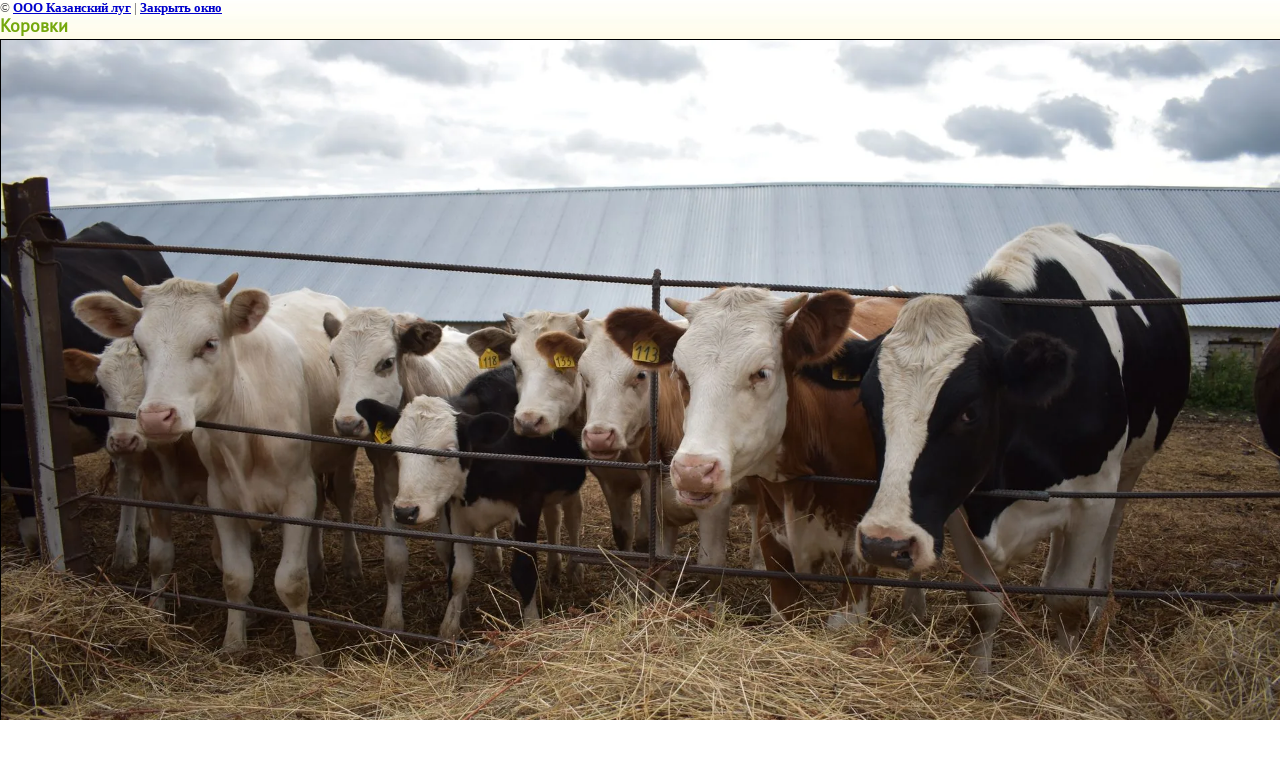

--- FILE ---
content_type: text/css
request_url: http://kazanlug.ru/t/v282/images/styles.css
body_size: 4608
content:
@charset "utf-8";
/* CSS Document */

@font-face {
    font-family: 'PTSansRegular';
    src: url('pt_sans-web-regular-webfont.eot');
    src: local('☺'), url('pt_sans-web-regular-webfont.woff') format('woff'), url('pt_sans-web-regular-webfont.ttf') format('truetype'), url('pt_sans-web-regular-webfont.svg#PTSansRegular') format('svg');
    font-weight: normal;
    font-style: normal;
}


html, body {
  margin:0px;
  padding:0px;
  position:relative;
  height:100%; min-width:980px;
  
  
}

body {
  text-align:left;
  background: url(top_bg_r.jpg) top left repeat-x #ffffff;
  font:normal 14px "Trebuchet MS", Arial, Helvetica, sans-serif;
  color:#4f4f4f;
  }
  
hr {height:1px; font-size:0; line-height:0; background:#cccccc;border:none}

a {
  color: #c86221; outline-style:none;
  text-decoration:none;
}
a:hover {
  color: #c86221;
  text-decoration:underline;
}

a img           { border-color:#000 }


h1 { color:#c86221; font-family:"PTSansRegular", Trebuchet MS, Arial, Helvetica, sans-serif; font-size:24px; padding:0 0 15px; margin:0; text-transform:none; font-weight:bold;}

h2,h3,h4,h5,h6, .z2, .z3 { margin:0px; padding:0; color:#75a80d; font-family:"PTSansRegular", Trebuchet MS, Arial, Helvetica, sans-serif;}
h2, .z2 { font-size:22px}
h3, .z3 { font-size:18px}
h4 { font-size:18px}
h5,h6 { font-size:16px}


.thumb              {color:#000000}

/* main
-------------------------------*/
#wrapper {
  height:auto !important;
  height:100%;
  min-height:100%;
  margin:0 auto -261px auto; 
  width:1060px;
  
}
  
#cleaner {clear:both; height:261px}

.cl {clear:both; font-size:0; line-height:0}

div.top_bg_l {
    position:absolute;
    top:0;
    left:0;
    width:50%;
    background: url(top_bg_l.jpg) top left repeat-x;
    height:488px;
    z-index:-1
  }
div.top_pic {
    position:absolute;
    top:0;
    left:0;
    width:100%;
    height:488px;
    background:url(top_pic_p.jpg) top center no-repeat;
    z-index:-1;
  }


/* header
-------------------------------*/
div.top {
    height:369px;
    position:relative;
    
  }
  
div.logo {
    position:absolute;
    top:16px;
    left:-97px;
  }
div.logo img {border:none}

div.slogan {
    color: #113E00;
    font-size: 18px;
    font-style: italic;
    font-weight: bold;
    left: 25px;
    position: absolute;
    top: 103px;
    width: 300px;
  }
div.slogan span {font-size:18px; padding:0 0 0 35px;}

#tmenu {margin:0;padding:61px 0 0 290px;list-style:none; float:right; height:36px; font-size:13px; font-weight:bold;}
  #tmenu li {padding:0;margin:0; float:left}
    #tmenu li a {text-decoration:none;color:#75a80d; display:block; float:left; height:27px; padding:9px 6px 0}
    #tmenu li a:hover {color:#ffffff;text-decoration:none; background:url(tmenu_bg.gif) top center no-repeat }

	form.search {position:absolute; top: 142px; right: 5px; height:20px; width:182px; background:url(search.png) top left no-repeat; margin:0; padding:0;}
	input.s_inp {height:16px; width: 140px; padding:2px 10px; font:normal 10px/16px Arial, Helvetica, sans-serif; color:#000; float:left; border:none; background:transparent; outline:none;}
	input.s_but {height:20px; width:22px; border:none; background:transparent; float:left; cursor:pointer;}  	

.tel-top {
    color: #C86221;
    font-size: 22px;
    height: 55px;
    position: absolute;
    right: 371px;
    top: 11px;}
.tel-top p { margin:0;}
.tel-top a { text-decoration: none; color:#C86221}
.tel-top a:hover { text-decoration:underline; }

.buts { position:fixed; top: 30%; right: 0; z-index:5; width:55px;}
.buts a img { border: none;}
    
/* content
-------------------------------*/
table.cont {border-collapse:collapse;border:none;padding:0px; border-spacing:0;width:100%; margin:0}
table.cont td.l_c {width:236px; vertical-align:top;border-collapse:collapse;padding:0;border:none;border-spacing:0; margin:0;}
table.cont td.r_c {width:236px; vertical-align:top;border-collapse:collapse;padding:62px 0 0 0;border:none;border-spacing:0; margin:0;}
table.cont td.content { padding:55px 30px 30px; vertical-align:top;border-collapse:collapse;border:none;border-spacing:0; margin:0; }

div.lc_bg {
    background:url(lc_bg.jpg) top left repeat-y;
    margin:15px 0 25px;
  }
div.lc_t {
    background:url(lc_t.jpg) top left no-repeat;
  }
#lmenu {margin:0 1px 0 0;padding:10px 1px 10px 1px;list-style:none; background:url(lc_b.jpg) top left no-repeat; border-top:1px solid #a6a6a6; border-bottom:1px solid #a6a6a6;}
  #lmenu li {padding:0;margin:0;  }
    #lmenu li.f {padding:0 0 1px;
    	//background:url(lmenu_line.gif) bottom center no-repeat
    }
    #lmenu li.f a {text-decoration:none;color:#75a80d; display:block}
    #lmenu li.f a span {display:block; padding:10px 5px 10px 24px; font-size:15px; font-weight:bold;}
    #lmenu li.f a:hover, #lmenu li.f a#red:hover {color:#ffffff;text-decoration:none; background:url(lmenu_bg.gif) top left repeat-x #2f7e04 }
    #lmenu li.f a:hover span {background:url(lmenu_i.gif) bottom center no-repeat}

    #lmenu li.f a#red {color:#ffffff;text-decoration:none; background:url(lmenu_bg.png) top left repeat-x #7a2d00; }
    #lmenu li.f a#red span {font-size:21px;}

    #lmenu li.se a {text-decoration:none;color:#75a80d; display:block; font-size:12px; padding:5px 5px 5px 0}
    #lmenu li.se a:hover {text-decoration:underline;color:#75a80d; display:block}

div.kat_tit {
    font-size:20px;
    font-weight:bold;
    color:#c86221;
    padding:12px 10px 10px 24px;
    font-style:normal
  }
div.kat_tit a { color:#c86221; text-decoration: none;}
div.kat_tit a:hover { text-decoration: underline}
#katalog {margin:0;padding:0 1px 0px 1px;list-style:none; min-height:37px; }
#katalog li {padding:0;margin:0;  }
#katalog li.lev-1 {padding:0 0 1px;background:url(lmenu_line.gif) top center no-repeat  }
#katalog li.lev-1:first-child {background:none;}
#katalog li.lev-1 a {text-decoration:none;color:#75a80d; display:block; position: relative;}
#katalog li.lev-1 a span {display:block; padding:10px 5px 10px 45px; font-size:15px;  font-family: ptsansregular, arial;}
#katalog li.lev-1 a span img { border: none; position: absolute; top:50%; left:10px; margin:-15px 0 0;}
#katalog li.lev-1 a:hover {color:#ffffff;text-decoration:none; background:url(lmenu_bg.gif) top left repeat-x #2f7e04 }
#katalog li.lev-1 a:hover span {background:url(lmenu_i.gif) bottom center no-repeat}
#katalog li.lev-2 a {text-decoration:none;color:#75a80d; font-size:12px; padding:5px 5px 5px 28px}
#katalog li.lev-2 a:hover {text-decoration:none;color:#75a80d; }
#katalog li.lev-2 a:hover span {text-decoration:underline;}

div.lblok {
    background:url(lc_b.jpg) bottom left no-repeat;
    padding:12px 10px 20px 24px;
    min-height:256px;
    font-size:14px;
    color:#4a2a00;
  }
  
div.lblok_tit {
    font-size:20px;
    font-weight:bold;
    color:#c86221;
    padding:0 0 10px;
    font-style:normal
  }
  
div.news_bg {
    background:url(news_bg.jpg) top left repeat-y;
    margin:0 0 20px;
  }
div.news_t {
    background:url(news_t.jpg) top left no-repeat
  }

div.news_tit {
    font:bold 22px "Trebuchet MS", Arial, Helvetica, sans-serif;
    color:#c86221;
    text-align:left;
    padding:0 0 15px 25px;
  }

div.news_tit a { margin:0 0 0 20px; font-size: 11px; text-decoration:underline}
div.news_tit a:hover {text-decoration:none}

div.news {
    background:url(news_b.jpg) bottom left no-repeat;
    padding:19px 10px;
    font:normal 11px Arial, Helvetica, sans-serif;
    color:#070707;
  }
  
div.news div.date {
    color: #75A80D;
    float: left;
    font-size: 30px;
    position: relative;
    text-align: center;
    top: -9px;
  }
div.news div.date span {
    font:normal 12px "Arial Narrow", Helvetica, sans-serif
  }
  
div.news div.tit {
    font-size:11px;
    font-weight:bold;
    color:#c86221;
    margin:0 16px 0 53px;
  }
div.news div.anonce {
    margin: 0 0 0 17px;
    padding: 28px 0 0px;
  }

div.news div.anonce a img {
    outline: 1px solid #FFFFFF;
    outline-offset: -3px;
}

div.news div.news_more {
    margin: 0 20px 15px;
    text-align:right;
    padding:0 0 10px;
  }
div.news a {text-decoration:underline}
div.news a:hover {text-decoration:none}

div.infor {
    text-align:center;
    padding:20px 0;
  }

/* footer
-------------------------------*/
#bot {
    height:261px;
    background:url(bot_bg.gif) top left repeat-x;
  }
#bot_in {
    height:261px;
    background:url(bot_pic.jpg) -10% 0 no-repeat;
  }
#bot_main {
    height:261px;
    margin:0 auto;
    width:957px;
    position:relative;
    
  }


div.title {
    font:normal 10px Verdana, Geneva, sans-serif;
    color:#fff7dd;
    clear:both;
    padding:119px 0 0 0;
    text-align:center
  }

div.copyright {
    position:absolute;
    top:214px;
    right:0;
    width:310px;
    text-align:right;
    font:normal 11px Tahoma, Geneva, sans-serif;
    color:#fff7dd;
  }

div.copyright a, div.copyright a:hover { color:#ffea8a; text-decoration:underline;}

div.st_name {
    position:absolute;
    top:212px;
    left:10px;
    width:250px;
    font:bold 12px Tahoma, Geneva, sans-serif;
    color:#fff7dd
  }

  
#bmenu {margin:0;padding:79px 0 0 0;list-style:none; float:right; height:46px; font-size:13px; font-weight:bold;}
  #bmenu li {padding:0;margin:0; float:left}
    #bmenu li a {text-decoration:none;color:#ffffff; display:block; float:left; height:31px; padding:15px 5px 0}
    #bmenu li a:hover {color:#ffffff;text-decoration:underline; background:url(bmenu_bg.gif) top left repeat-x; }


/* tables */

table.table0 { border-collapse:collapse;}
table.table0 td { padding:5px; border: none}


table.table1 { border-collapse:collapse;}
table.table1 tr:hover {background: #dddcdc}
table.table1 td { padding:5px; border: 1px solid #4f4f4f;}


table.table2 { border-collapse:collapse;}
table.table2 tr:hover {background: #dddcdc}
table.table2 td { padding:5px; border: 1px solid #4f4f4f;}
table.table2 th { padding:8px 5px; border: 1px solid #4f4f4f; background-color:#2f7e04; color:#fff; text-align:left;}



/* GALLERY */

table.gallery {border-spacing:10px; border-collapse:separate;}
table.gallery td {background-color:none; text-align:center; padding:15px;}
table.gallery td img {}

.soc-top {
	position: absolute;
	right: 70px;
	top: 91px;
}

/*new style*/
.center {text-align: center;}
.site-counters{ position:absolute; right:5px; top:140px; }
.tel-bot {
    background: none repeat scroll 0 0 #18851B;
    border: 1px solid #DEDEDE;
    border-radius: 3px 3px 3px 3px;
    color: #FBFBFB;
    font-size: 17px;
    font-weight: bold;
    height: 65px;
    left: 335px;
    padding: 10px;
    position: absolute;
    text-align: center;
    top: 140px;
    width: 184px;
}
.tel-bot p { margin:0;}
.tel-bot a {
    border-bottom: 1px dashed;
    color: #FFEA8A;
    font-size: 14px;
    font-weight: normal !important;
    text-decoration: none;
}
.tel-bot a:hover { text-decoration:none; border-bottom: 0px;}

.grbutton {
	-moz-box-shadow:inset 0px 1px 0px 0px #c1ed9c;
	-webkit-box-shadow:inset 0px 1px 0px 0px #c1ed9c;
	box-shadow:inset 0px 1px 0px 0px #c1ed9c;
	background:-webkit-gradient( linear, left top, left bottom, color-stop(0.05, #9dce2c), color-stop(1, #8cb82b) );
	background:-moz-linear-gradient( center top, #9dce2c 5%, #8cb82b 100% );
	filter:progid:DXImageTransform.Microsoft.gradient(startColorstr='#9dce2c', endColorstr='#8cb82b');
	background-color:#9dce2c;
	-webkit-border-top-left-radius:6px;
	-moz-border-radius-topleft:6px;
	border-top-left-radius:6px;
	-webkit-border-top-right-radius:6px;
	-moz-border-radius-topright:6px;
	border-top-right-radius:6px;
	-webkit-border-bottom-right-radius:6px;
	-moz-border-radius-bottomright:6px;
	border-bottom-right-radius:6px;
	-webkit-border-bottom-left-radius:6px;
	-moz-border-radius-bottomleft:6px;
	border-bottom-left-radius:6px;
	border:1px solid #83c41a;
	display:inline-block;
	color:#ffffff;
	font-family:Trebuchet MS;
	font-size:15px;
	font-weight:bold;
	font-style:normal;
	height:45px;
	line-height:45px;
        padding: 0 15px 0 0;
	width:230px;
	text-decoration:none;
	text-align:center;
	text-shadow:1px 1px 0px #689324;
}
.grbutton:hover {
	background:-webkit-gradient( linear, left top, left bottom, color-stop(0.05, #8cb82b), color-stop(1, #9dce2c) );
	background:-moz-linear-gradient( center top, #8cb82b 5%, #9dce2c 100% );
	filter:progid:DXImageTransform.Microsoft.gradient(startColorstr='#8cb82b', endColorstr='#9dce2c');
	background-color:#8cb82b;
	color:#ffffff!important;
	text-decoration:none;
}.grbutton:active {
	position:relative;
	top:1px;}
.grbutton img {
    float: left;
    left: -2px;
    position: relative;
    top: 3px;
}
ul.stat2 {list-style:none; margin-left: -35px;}
ul.stat2 li {background:url("http://kazanlug.ru/d/229826/d/carrot2.png")no-repeat left; padding: 0 0 10px 45px;}
.important {
    position:relative;
    padding: 25px;
    margin:10px auto;
    background:#fff;
    box-shadow:0 1px 4px rgba(0, 0, 0, 0.7), 0 0 40px rgba(0, 0, 0, 0.2) inset;   
}
.important h2 {text-align: center;}
.ram {
    border-radius: 8px;
    box-shadow: 0 0 2px #999999, 0 0 25px #f4f4f4 inset;
    font-family: trebuchet MS;
    font-size: 16px;
    font-weight: bold;
    padding: 10px 0 10px 22px;
    width: 88%;
}
.ram span {font-size: 10px;}

.block_top { position: absolute; top:170px; left:312px; width: 422px; height:210px;display: none;}
.block_topin{background:#6AAD08; border-radius:5px; opacity:0.9; width:100%; height:174px;}
.block_top > div.bl-t {border:1px solid #3A580D; border-radius:5px; padding:31px 10px 10px; position: absolute; top:0; left:0; right:0; bottom:36px; color:#fff; font-size: 15px; font-weight: bold;
	
}
.block_top > div.bl-t p { margin: 0;}

.mylist {
list-style-type: none;
display: inline-flex;
margin-left: -27px;
}

.mylist li {min-height: 26px;}

.mylist span {
    color: #b8b8b8;
    font-size: 26px;}

.mylist p {
    margin-left: 29px;
    margin-top: -28px;
    padding: 0 10px 0 0;}

.tel {font-size: 19px; text-align: center;}
.tel span {font-size: 23px;}

.cont-block { margin: 10px auto;}

.about-blocks {
    text-align: center;
    width: 112%;
}
.about-blocks a {
    border: 1px solid #dedede;
    box-shadow: 0 0 6px #d4d4d4;
    color: #898989;
    display: inline-block;
    font-family: ptsansregular,arial;
    font-size: 16px;
    height: 45px;
    margin: 3px;
    padding: 10px;
    text-align: center;
    width: 215px;
}
.about-blocks a:hover {text-decoration: none; border: 1px solid #9A9797;}


@keyframes shadow {
from {
 opacity:0;
}
to {
  opacity:1;
}
}
.blink_link {animation: shadow infinite; animation-delay: 1s; animation-duration:1s; font-size: 15px;}
.blink_link:hover{animation-play-state: paused; opacity:1 !important;}

--- FILE ---
content_type: text/javascript
request_url: http://counter.megagroup.ru/4630d627fe06ec7ca6c8cd8d2c8b6d03.js?r=&s=1280*720*24&u=http%3A%2F%2Fkazanlug.ru%2Fnashi_lyubimcy%2Fimage%2Fkorovki&t=%D0%9A%D0%BE%D1%80%D0%BE%D0%B2%D0%BA%D0%B8%20%7C%20%D0%9D%D0%B0%D1%88%D0%B8%20%D0%BB%D1%8E%D0%B1%D0%B8%D0%BC%D1%86%D1%8B&fv=0,0&en=1&rld=0&fr=0&callback=_sntnl1769098850336&1769098850336
body_size: 198
content:
//:1
_sntnl1769098850336({date:"Thu, 22 Jan 2026 16:20:50 GMT", res:"1"})